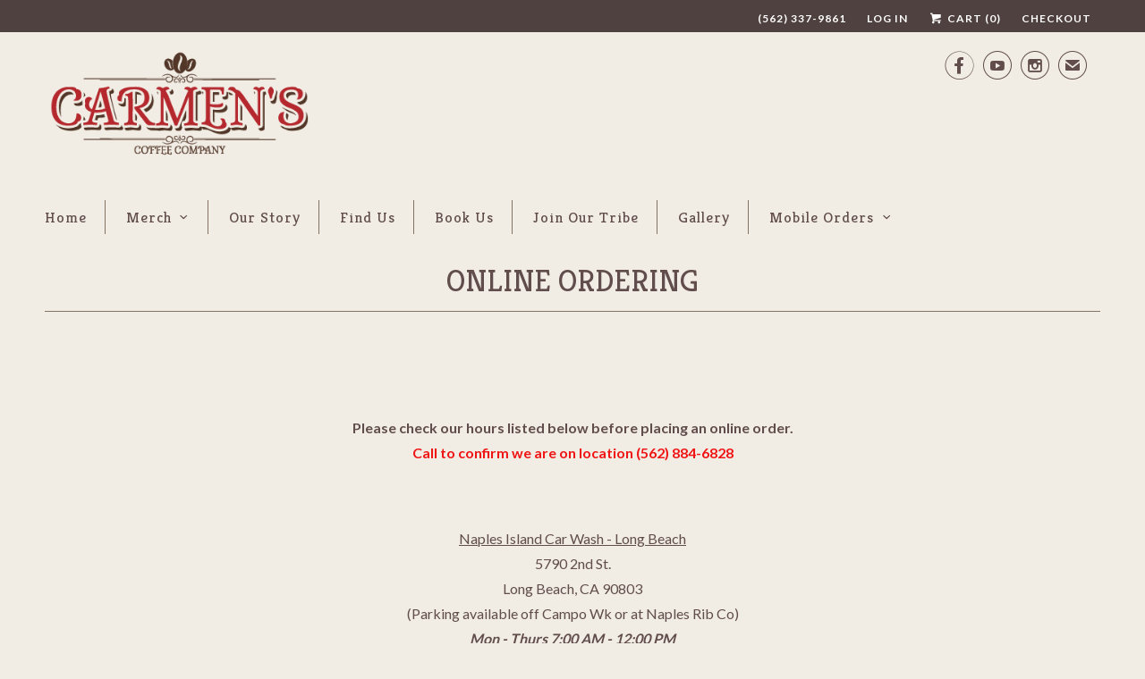

--- FILE ---
content_type: text/html; charset=utf-8
request_url: https://carmenscoffee.com/pages/community-rollout-online-ordering
body_size: 12104
content:
<!DOCTYPE html>
<!--[if lt IE 7 ]><html class="ie ie6" lang="en"> <![endif]-->
<!--[if IE 7 ]><html class="ie ie7" lang="en"> <![endif]-->
<!--[if IE 8 ]><html class="ie ie8" lang="en"> <![endif]-->
<!--[if IE 9 ]><html class="ie ie9" lang="en"> <![endif]-->
<!--[if (gte IE 10)|!(IE)]><!--><html lang="en"> <!--<![endif]-->
  <head>
    <meta charset="utf-8">
    <meta http-equiv="cleartype" content="on">
    <meta name="robots" content="index,follow">

    
    <title>Online Ordering - Carmen&#39;s Coffee</title>

    
      <meta name="description" content="  Please check our hours listed below before placing an online order.Call to confirm we are on location (562) 884-6828   Naples Island Car Wash - Long Beach 5790 2nd St. Long Beach, CA 90803 (Parking available off Campo Wk or at Naples Rib Co)  Mon - Thurs 7:00 AM - 12:00 PM  Fri 7:00 AM - 1:00 PM Sat-Sun 7:00 AM - 2:0" />
    

    <!-- Custom Fonts -->
    
      <link href="//fonts.googleapis.com/css?family=.|Kreon:light,normal,bold|Kreon:light,normal,bold|Kreon:light,normal,bold|Kreon:light,normal,bold|Lato:light,normal,bold|Lato:light,normal,bold" rel="stylesheet" type="text/css" />
    

    

<meta name="author" content="Carmen&#39;s Coffee">
<meta property="og:url" content="https://carmenscoffee.com/pages/community-rollout-online-ordering">
<meta property="og:site_name" content="Carmen&#39;s Coffee">


  <meta property="og:type" content="article">
  <meta property="og:title" content="Online Ordering">
  
  


  <meta property="og:description" content="  Please check our hours listed below before placing an online order.Call to confirm we are on location (562) 884-6828   Naples Island Car Wash - Long Beach 5790 2nd St. Long Beach, CA 90803 (Parking available off Campo Wk or at Naples Rib Co)  Mon - Thurs 7:00 AM - 12:00 PM  Fri 7:00 AM - 1:00 PM Sat-Sun 7:00 AM - 2:0">




<meta name="twitter:card" content="summary">



    
    

    <!-- Mobile Specific Metas -->
    <meta name="HandheldFriendly" content="True">
    <meta name="MobileOptimized" content="320">
    <meta name="viewport" content="width=device-width,initial-scale=1">
    <meta name="theme-color" content="#f1ede5">

    <!-- Stylesheets for Responsive 6.2.2 -->
    <link href="//carmenscoffee.com/cdn/shop/t/2/assets/styles.scss.css?v=79110087789249906731693284772" rel="stylesheet" type="text/css" media="all" />

    <!-- Icons -->
    
      <link rel="shortcut icon" type="image/x-icon" href="//carmenscoffee.com/cdn/shop/files/6ca55509-3fc5-468d-8f3d-f2d78cf0d601_32x32.jpg?v=1614739191">
    
    <link rel="canonical" href="https://carmenscoffee.com/pages/community-rollout-online-ordering" />

    

    <script src="//carmenscoffee.com/cdn/shop/t/2/assets/app.js?v=165314587969912716281674767373" type="text/javascript"></script>
    <script>window.performance && window.performance.mark && window.performance.mark('shopify.content_for_header.start');</script><meta name="google-site-verification" content="Tr9w94THKlGGGhPcd43YCzE9R8hRxAoRGMC7AP-tTns">
<meta id="shopify-digital-wallet" name="shopify-digital-wallet" content="/12033342/digital_wallets/dialog">
<meta name="shopify-checkout-api-token" content="85f5ac824e6b6097f35876289edd7525">
<script async="async" src="/checkouts/internal/preloads.js?locale=en-US"></script>
<link rel="preconnect" href="https://shop.app" crossorigin="anonymous">
<script async="async" src="https://shop.app/checkouts/internal/preloads.js?locale=en-US&shop_id=12033342" crossorigin="anonymous"></script>
<script id="apple-pay-shop-capabilities" type="application/json">{"shopId":12033342,"countryCode":"US","currencyCode":"USD","merchantCapabilities":["supports3DS"],"merchantId":"gid:\/\/shopify\/Shop\/12033342","merchantName":"Carmen's Coffee","requiredBillingContactFields":["postalAddress","email","phone"],"requiredShippingContactFields":["postalAddress","email","phone"],"shippingType":"shipping","supportedNetworks":["visa","masterCard","amex","discover","elo","jcb"],"total":{"type":"pending","label":"Carmen's Coffee","amount":"1.00"},"shopifyPaymentsEnabled":true,"supportsSubscriptions":true}</script>
<script id="shopify-features" type="application/json">{"accessToken":"85f5ac824e6b6097f35876289edd7525","betas":["rich-media-storefront-analytics"],"domain":"carmenscoffee.com","predictiveSearch":true,"shopId":12033342,"locale":"en"}</script>
<script>var Shopify = Shopify || {};
Shopify.shop = "carmens-coffee.myshopify.com";
Shopify.locale = "en";
Shopify.currency = {"active":"USD","rate":"1.0"};
Shopify.country = "US";
Shopify.theme = {"name":"Responsive","id":416808970,"schema_name":"Responsive","schema_version":"6.2.2","theme_store_id":304,"role":"main"};
Shopify.theme.handle = "null";
Shopify.theme.style = {"id":null,"handle":null};
Shopify.cdnHost = "carmenscoffee.com/cdn";
Shopify.routes = Shopify.routes || {};
Shopify.routes.root = "/";</script>
<script type="module">!function(o){(o.Shopify=o.Shopify||{}).modules=!0}(window);</script>
<script>!function(o){function n(){var o=[];function n(){o.push(Array.prototype.slice.apply(arguments))}return n.q=o,n}var t=o.Shopify=o.Shopify||{};t.loadFeatures=n(),t.autoloadFeatures=n()}(window);</script>
<script>
  window.ShopifyPay = window.ShopifyPay || {};
  window.ShopifyPay.apiHost = "shop.app\/pay";
  window.ShopifyPay.redirectState = null;
</script>
<script id="shop-js-analytics" type="application/json">{"pageType":"page"}</script>
<script defer="defer" async type="module" src="//carmenscoffee.com/cdn/shopifycloud/shop-js/modules/v2/client.init-shop-cart-sync_BApSsMSl.en.esm.js"></script>
<script defer="defer" async type="module" src="//carmenscoffee.com/cdn/shopifycloud/shop-js/modules/v2/chunk.common_CBoos6YZ.esm.js"></script>
<script type="module">
  await import("//carmenscoffee.com/cdn/shopifycloud/shop-js/modules/v2/client.init-shop-cart-sync_BApSsMSl.en.esm.js");
await import("//carmenscoffee.com/cdn/shopifycloud/shop-js/modules/v2/chunk.common_CBoos6YZ.esm.js");

  window.Shopify.SignInWithShop?.initShopCartSync?.({"fedCMEnabled":true,"windoidEnabled":true});

</script>
<script>
  window.Shopify = window.Shopify || {};
  if (!window.Shopify.featureAssets) window.Shopify.featureAssets = {};
  window.Shopify.featureAssets['shop-js'] = {"shop-cart-sync":["modules/v2/client.shop-cart-sync_DJczDl9f.en.esm.js","modules/v2/chunk.common_CBoos6YZ.esm.js"],"init-fed-cm":["modules/v2/client.init-fed-cm_BzwGC0Wi.en.esm.js","modules/v2/chunk.common_CBoos6YZ.esm.js"],"init-windoid":["modules/v2/client.init-windoid_BS26ThXS.en.esm.js","modules/v2/chunk.common_CBoos6YZ.esm.js"],"shop-cash-offers":["modules/v2/client.shop-cash-offers_DthCPNIO.en.esm.js","modules/v2/chunk.common_CBoos6YZ.esm.js","modules/v2/chunk.modal_Bu1hFZFC.esm.js"],"shop-button":["modules/v2/client.shop-button_D_JX508o.en.esm.js","modules/v2/chunk.common_CBoos6YZ.esm.js"],"init-shop-email-lookup-coordinator":["modules/v2/client.init-shop-email-lookup-coordinator_DFwWcvrS.en.esm.js","modules/v2/chunk.common_CBoos6YZ.esm.js"],"shop-toast-manager":["modules/v2/client.shop-toast-manager_tEhgP2F9.en.esm.js","modules/v2/chunk.common_CBoos6YZ.esm.js"],"shop-login-button":["modules/v2/client.shop-login-button_DwLgFT0K.en.esm.js","modules/v2/chunk.common_CBoos6YZ.esm.js","modules/v2/chunk.modal_Bu1hFZFC.esm.js"],"avatar":["modules/v2/client.avatar_BTnouDA3.en.esm.js"],"init-shop-cart-sync":["modules/v2/client.init-shop-cart-sync_BApSsMSl.en.esm.js","modules/v2/chunk.common_CBoos6YZ.esm.js"],"pay-button":["modules/v2/client.pay-button_BuNmcIr_.en.esm.js","modules/v2/chunk.common_CBoos6YZ.esm.js"],"init-shop-for-new-customer-accounts":["modules/v2/client.init-shop-for-new-customer-accounts_DrjXSI53.en.esm.js","modules/v2/client.shop-login-button_DwLgFT0K.en.esm.js","modules/v2/chunk.common_CBoos6YZ.esm.js","modules/v2/chunk.modal_Bu1hFZFC.esm.js"],"init-customer-accounts-sign-up":["modules/v2/client.init-customer-accounts-sign-up_TlVCiykN.en.esm.js","modules/v2/client.shop-login-button_DwLgFT0K.en.esm.js","modules/v2/chunk.common_CBoos6YZ.esm.js","modules/v2/chunk.modal_Bu1hFZFC.esm.js"],"shop-follow-button":["modules/v2/client.shop-follow-button_C5D3XtBb.en.esm.js","modules/v2/chunk.common_CBoos6YZ.esm.js","modules/v2/chunk.modal_Bu1hFZFC.esm.js"],"checkout-modal":["modules/v2/client.checkout-modal_8TC_1FUY.en.esm.js","modules/v2/chunk.common_CBoos6YZ.esm.js","modules/v2/chunk.modal_Bu1hFZFC.esm.js"],"init-customer-accounts":["modules/v2/client.init-customer-accounts_C0Oh2ljF.en.esm.js","modules/v2/client.shop-login-button_DwLgFT0K.en.esm.js","modules/v2/chunk.common_CBoos6YZ.esm.js","modules/v2/chunk.modal_Bu1hFZFC.esm.js"],"lead-capture":["modules/v2/client.lead-capture_Cq0gfm7I.en.esm.js","modules/v2/chunk.common_CBoos6YZ.esm.js","modules/v2/chunk.modal_Bu1hFZFC.esm.js"],"shop-login":["modules/v2/client.shop-login_BmtnoEUo.en.esm.js","modules/v2/chunk.common_CBoos6YZ.esm.js","modules/v2/chunk.modal_Bu1hFZFC.esm.js"],"payment-terms":["modules/v2/client.payment-terms_BHOWV7U_.en.esm.js","modules/v2/chunk.common_CBoos6YZ.esm.js","modules/v2/chunk.modal_Bu1hFZFC.esm.js"]};
</script>
<script>(function() {
  var isLoaded = false;
  function asyncLoad() {
    if (isLoaded) return;
    isLoaded = true;
    var urls = ["\/\/www.powr.io\/powr.js?powr-token=carmens-coffee.myshopify.com\u0026external-type=shopify\u0026shop=carmens-coffee.myshopify.com","\/\/www.powr.io\/powr.js?powr-token=carmens-coffee.myshopify.com\u0026external-type=shopify\u0026shop=carmens-coffee.myshopify.com","https:\/\/static.rechargecdn.com\/assets\/js\/widget.min.js?shop=carmens-coffee.myshopify.com","https:\/\/d2tp0m51p9pa6h.cloudfront.net\/gipht-button.js?shop=carmens-coffee.myshopify.com","\/\/cdn.shopify.com\/proxy\/b0e3c14b12bf379cbd80830b6d7e4cba66481c3ca666f10e207a812d6a6749e5\/static.cdn.printful.com\/static\/js\/external\/shopify-product-customizer.js?v=0.28\u0026shop=carmens-coffee.myshopify.com\u0026sp-cache-control=cHVibGljLCBtYXgtYWdlPTkwMA"];
    for (var i = 0; i < urls.length; i++) {
      var s = document.createElement('script');
      s.type = 'text/javascript';
      s.async = true;
      s.src = urls[i];
      var x = document.getElementsByTagName('script')[0];
      x.parentNode.insertBefore(s, x);
    }
  };
  if(window.attachEvent) {
    window.attachEvent('onload', asyncLoad);
  } else {
    window.addEventListener('load', asyncLoad, false);
  }
})();</script>
<script id="__st">var __st={"a":12033342,"offset":-18000,"reqid":"230bab56-84bc-473e-96d1-ce58fd5215fa-1768884722","pageurl":"carmenscoffee.com\/pages\/community-rollout-online-ordering","s":"pages-50440798287","u":"1c9ab3e8f405","p":"page","rtyp":"page","rid":50440798287};</script>
<script>window.ShopifyPaypalV4VisibilityTracking = true;</script>
<script id="captcha-bootstrap">!function(){'use strict';const t='contact',e='account',n='new_comment',o=[[t,t],['blogs',n],['comments',n],[t,'customer']],c=[[e,'customer_login'],[e,'guest_login'],[e,'recover_customer_password'],[e,'create_customer']],r=t=>t.map((([t,e])=>`form[action*='/${t}']:not([data-nocaptcha='true']) input[name='form_type'][value='${e}']`)).join(','),a=t=>()=>t?[...document.querySelectorAll(t)].map((t=>t.form)):[];function s(){const t=[...o],e=r(t);return a(e)}const i='password',u='form_key',d=['recaptcha-v3-token','g-recaptcha-response','h-captcha-response',i],f=()=>{try{return window.sessionStorage}catch{return}},m='__shopify_v',_=t=>t.elements[u];function p(t,e,n=!1){try{const o=window.sessionStorage,c=JSON.parse(o.getItem(e)),{data:r}=function(t){const{data:e,action:n}=t;return t[m]||n?{data:e,action:n}:{data:t,action:n}}(c);for(const[e,n]of Object.entries(r))t.elements[e]&&(t.elements[e].value=n);n&&o.removeItem(e)}catch(o){console.error('form repopulation failed',{error:o})}}const l='form_type',E='cptcha';function T(t){t.dataset[E]=!0}const w=window,h=w.document,L='Shopify',v='ce_forms',y='captcha';let A=!1;((t,e)=>{const n=(g='f06e6c50-85a8-45c8-87d0-21a2b65856fe',I='https://cdn.shopify.com/shopifycloud/storefront-forms-hcaptcha/ce_storefront_forms_captcha_hcaptcha.v1.5.2.iife.js',D={infoText:'Protected by hCaptcha',privacyText:'Privacy',termsText:'Terms'},(t,e,n)=>{const o=w[L][v],c=o.bindForm;if(c)return c(t,g,e,D).then(n);var r;o.q.push([[t,g,e,D],n]),r=I,A||(h.body.append(Object.assign(h.createElement('script'),{id:'captcha-provider',async:!0,src:r})),A=!0)});var g,I,D;w[L]=w[L]||{},w[L][v]=w[L][v]||{},w[L][v].q=[],w[L][y]=w[L][y]||{},w[L][y].protect=function(t,e){n(t,void 0,e),T(t)},Object.freeze(w[L][y]),function(t,e,n,w,h,L){const[v,y,A,g]=function(t,e,n){const i=e?o:[],u=t?c:[],d=[...i,...u],f=r(d),m=r(i),_=r(d.filter((([t,e])=>n.includes(e))));return[a(f),a(m),a(_),s()]}(w,h,L),I=t=>{const e=t.target;return e instanceof HTMLFormElement?e:e&&e.form},D=t=>v().includes(t);t.addEventListener('submit',(t=>{const e=I(t);if(!e)return;const n=D(e)&&!e.dataset.hcaptchaBound&&!e.dataset.recaptchaBound,o=_(e),c=g().includes(e)&&(!o||!o.value);(n||c)&&t.preventDefault(),c&&!n&&(function(t){try{if(!f())return;!function(t){const e=f();if(!e)return;const n=_(t);if(!n)return;const o=n.value;o&&e.removeItem(o)}(t);const e=Array.from(Array(32),(()=>Math.random().toString(36)[2])).join('');!function(t,e){_(t)||t.append(Object.assign(document.createElement('input'),{type:'hidden',name:u})),t.elements[u].value=e}(t,e),function(t,e){const n=f();if(!n)return;const o=[...t.querySelectorAll(`input[type='${i}']`)].map((({name:t})=>t)),c=[...d,...o],r={};for(const[a,s]of new FormData(t).entries())c.includes(a)||(r[a]=s);n.setItem(e,JSON.stringify({[m]:1,action:t.action,data:r}))}(t,e)}catch(e){console.error('failed to persist form',e)}}(e),e.submit())}));const S=(t,e)=>{t&&!t.dataset[E]&&(n(t,e.some((e=>e===t))),T(t))};for(const o of['focusin','change'])t.addEventListener(o,(t=>{const e=I(t);D(e)&&S(e,y())}));const B=e.get('form_key'),M=e.get(l),P=B&&M;t.addEventListener('DOMContentLoaded',(()=>{const t=y();if(P)for(const e of t)e.elements[l].value===M&&p(e,B);[...new Set([...A(),...v().filter((t=>'true'===t.dataset.shopifyCaptcha))])].forEach((e=>S(e,t)))}))}(h,new URLSearchParams(w.location.search),n,t,e,['guest_login'])})(!0,!0)}();</script>
<script integrity="sha256-4kQ18oKyAcykRKYeNunJcIwy7WH5gtpwJnB7kiuLZ1E=" data-source-attribution="shopify.loadfeatures" defer="defer" src="//carmenscoffee.com/cdn/shopifycloud/storefront/assets/storefront/load_feature-a0a9edcb.js" crossorigin="anonymous"></script>
<script crossorigin="anonymous" defer="defer" src="//carmenscoffee.com/cdn/shopifycloud/storefront/assets/shopify_pay/storefront-65b4c6d7.js?v=20250812"></script>
<script data-source-attribution="shopify.dynamic_checkout.dynamic.init">var Shopify=Shopify||{};Shopify.PaymentButton=Shopify.PaymentButton||{isStorefrontPortableWallets:!0,init:function(){window.Shopify.PaymentButton.init=function(){};var t=document.createElement("script");t.src="https://carmenscoffee.com/cdn/shopifycloud/portable-wallets/latest/portable-wallets.en.js",t.type="module",document.head.appendChild(t)}};
</script>
<script data-source-attribution="shopify.dynamic_checkout.buyer_consent">
  function portableWalletsHideBuyerConsent(e){var t=document.getElementById("shopify-buyer-consent"),n=document.getElementById("shopify-subscription-policy-button");t&&n&&(t.classList.add("hidden"),t.setAttribute("aria-hidden","true"),n.removeEventListener("click",e))}function portableWalletsShowBuyerConsent(e){var t=document.getElementById("shopify-buyer-consent"),n=document.getElementById("shopify-subscription-policy-button");t&&n&&(t.classList.remove("hidden"),t.removeAttribute("aria-hidden"),n.addEventListener("click",e))}window.Shopify?.PaymentButton&&(window.Shopify.PaymentButton.hideBuyerConsent=portableWalletsHideBuyerConsent,window.Shopify.PaymentButton.showBuyerConsent=portableWalletsShowBuyerConsent);
</script>
<script data-source-attribution="shopify.dynamic_checkout.cart.bootstrap">document.addEventListener("DOMContentLoaded",(function(){function t(){return document.querySelector("shopify-accelerated-checkout-cart, shopify-accelerated-checkout")}if(t())Shopify.PaymentButton.init();else{new MutationObserver((function(e,n){t()&&(Shopify.PaymentButton.init(),n.disconnect())})).observe(document.body,{childList:!0,subtree:!0})}}));
</script>
<link id="shopify-accelerated-checkout-styles" rel="stylesheet" media="screen" href="https://carmenscoffee.com/cdn/shopifycloud/portable-wallets/latest/accelerated-checkout-backwards-compat.css" crossorigin="anonymous">
<style id="shopify-accelerated-checkout-cart">
        #shopify-buyer-consent {
  margin-top: 1em;
  display: inline-block;
  width: 100%;
}

#shopify-buyer-consent.hidden {
  display: none;
}

#shopify-subscription-policy-button {
  background: none;
  border: none;
  padding: 0;
  text-decoration: underline;
  font-size: inherit;
  cursor: pointer;
}

#shopify-subscription-policy-button::before {
  box-shadow: none;
}

      </style>

<script>window.performance && window.performance.mark && window.performance.mark('shopify.content_for_header.end');</script>
  
  <!-- "snippets/bookthatapp-widgets.liquid" was not rendered, the associated app was uninstalled -->

  <!-- "snippets/bookthatapp-widgets.liquid" was not rendered, the associated app was uninstalled -->
<meta property="og:image" content="https://cdn.shopify.com/s/files/1/1203/3342/files/Carmen_s_logo_ea4cfc48-275c-49da-a961-e8901398688d.gif?height=628&pad_color=fffcf6&v=1614739181&width=1200" />
<meta property="og:image:secure_url" content="https://cdn.shopify.com/s/files/1/1203/3342/files/Carmen_s_logo_ea4cfc48-275c-49da-a961-e8901398688d.gif?height=628&pad_color=fffcf6&v=1614739181&width=1200" />
<meta property="og:image:width" content="1200" />
<meta property="og:image:height" content="628" />
<link href="https://monorail-edge.shopifysvc.com" rel="dns-prefetch">
<script>(function(){if ("sendBeacon" in navigator && "performance" in window) {try {var session_token_from_headers = performance.getEntriesByType('navigation')[0].serverTiming.find(x => x.name == '_s').description;} catch {var session_token_from_headers = undefined;}var session_cookie_matches = document.cookie.match(/_shopify_s=([^;]*)/);var session_token_from_cookie = session_cookie_matches && session_cookie_matches.length === 2 ? session_cookie_matches[1] : "";var session_token = session_token_from_headers || session_token_from_cookie || "";function handle_abandonment_event(e) {var entries = performance.getEntries().filter(function(entry) {return /monorail-edge.shopifysvc.com/.test(entry.name);});if (!window.abandonment_tracked && entries.length === 0) {window.abandonment_tracked = true;var currentMs = Date.now();var navigation_start = performance.timing.navigationStart;var payload = {shop_id: 12033342,url: window.location.href,navigation_start,duration: currentMs - navigation_start,session_token,page_type: "page"};window.navigator.sendBeacon("https://monorail-edge.shopifysvc.com/v1/produce", JSON.stringify({schema_id: "online_store_buyer_site_abandonment/1.1",payload: payload,metadata: {event_created_at_ms: currentMs,event_sent_at_ms: currentMs}}));}}window.addEventListener('pagehide', handle_abandonment_event);}}());</script>
<script id="web-pixels-manager-setup">(function e(e,d,r,n,o){if(void 0===o&&(o={}),!Boolean(null===(a=null===(i=window.Shopify)||void 0===i?void 0:i.analytics)||void 0===a?void 0:a.replayQueue)){var i,a;window.Shopify=window.Shopify||{};var t=window.Shopify;t.analytics=t.analytics||{};var s=t.analytics;s.replayQueue=[],s.publish=function(e,d,r){return s.replayQueue.push([e,d,r]),!0};try{self.performance.mark("wpm:start")}catch(e){}var l=function(){var e={modern:/Edge?\/(1{2}[4-9]|1[2-9]\d|[2-9]\d{2}|\d{4,})\.\d+(\.\d+|)|Firefox\/(1{2}[4-9]|1[2-9]\d|[2-9]\d{2}|\d{4,})\.\d+(\.\d+|)|Chrom(ium|e)\/(9{2}|\d{3,})\.\d+(\.\d+|)|(Maci|X1{2}).+ Version\/(15\.\d+|(1[6-9]|[2-9]\d|\d{3,})\.\d+)([,.]\d+|)( \(\w+\)|)( Mobile\/\w+|) Safari\/|Chrome.+OPR\/(9{2}|\d{3,})\.\d+\.\d+|(CPU[ +]OS|iPhone[ +]OS|CPU[ +]iPhone|CPU IPhone OS|CPU iPad OS)[ +]+(15[._]\d+|(1[6-9]|[2-9]\d|\d{3,})[._]\d+)([._]\d+|)|Android:?[ /-](13[3-9]|1[4-9]\d|[2-9]\d{2}|\d{4,})(\.\d+|)(\.\d+|)|Android.+Firefox\/(13[5-9]|1[4-9]\d|[2-9]\d{2}|\d{4,})\.\d+(\.\d+|)|Android.+Chrom(ium|e)\/(13[3-9]|1[4-9]\d|[2-9]\d{2}|\d{4,})\.\d+(\.\d+|)|SamsungBrowser\/([2-9]\d|\d{3,})\.\d+/,legacy:/Edge?\/(1[6-9]|[2-9]\d|\d{3,})\.\d+(\.\d+|)|Firefox\/(5[4-9]|[6-9]\d|\d{3,})\.\d+(\.\d+|)|Chrom(ium|e)\/(5[1-9]|[6-9]\d|\d{3,})\.\d+(\.\d+|)([\d.]+$|.*Safari\/(?![\d.]+ Edge\/[\d.]+$))|(Maci|X1{2}).+ Version\/(10\.\d+|(1[1-9]|[2-9]\d|\d{3,})\.\d+)([,.]\d+|)( \(\w+\)|)( Mobile\/\w+|) Safari\/|Chrome.+OPR\/(3[89]|[4-9]\d|\d{3,})\.\d+\.\d+|(CPU[ +]OS|iPhone[ +]OS|CPU[ +]iPhone|CPU IPhone OS|CPU iPad OS)[ +]+(10[._]\d+|(1[1-9]|[2-9]\d|\d{3,})[._]\d+)([._]\d+|)|Android:?[ /-](13[3-9]|1[4-9]\d|[2-9]\d{2}|\d{4,})(\.\d+|)(\.\d+|)|Mobile Safari.+OPR\/([89]\d|\d{3,})\.\d+\.\d+|Android.+Firefox\/(13[5-9]|1[4-9]\d|[2-9]\d{2}|\d{4,})\.\d+(\.\d+|)|Android.+Chrom(ium|e)\/(13[3-9]|1[4-9]\d|[2-9]\d{2}|\d{4,})\.\d+(\.\d+|)|Android.+(UC? ?Browser|UCWEB|U3)[ /]?(15\.([5-9]|\d{2,})|(1[6-9]|[2-9]\d|\d{3,})\.\d+)\.\d+|SamsungBrowser\/(5\.\d+|([6-9]|\d{2,})\.\d+)|Android.+MQ{2}Browser\/(14(\.(9|\d{2,})|)|(1[5-9]|[2-9]\d|\d{3,})(\.\d+|))(\.\d+|)|K[Aa][Ii]OS\/(3\.\d+|([4-9]|\d{2,})\.\d+)(\.\d+|)/},d=e.modern,r=e.legacy,n=navigator.userAgent;return n.match(d)?"modern":n.match(r)?"legacy":"unknown"}(),u="modern"===l?"modern":"legacy",c=(null!=n?n:{modern:"",legacy:""})[u],f=function(e){return[e.baseUrl,"/wpm","/b",e.hashVersion,"modern"===e.buildTarget?"m":"l",".js"].join("")}({baseUrl:d,hashVersion:r,buildTarget:u}),m=function(e){var d=e.version,r=e.bundleTarget,n=e.surface,o=e.pageUrl,i=e.monorailEndpoint;return{emit:function(e){var a=e.status,t=e.errorMsg,s=(new Date).getTime(),l=JSON.stringify({metadata:{event_sent_at_ms:s},events:[{schema_id:"web_pixels_manager_load/3.1",payload:{version:d,bundle_target:r,page_url:o,status:a,surface:n,error_msg:t},metadata:{event_created_at_ms:s}}]});if(!i)return console&&console.warn&&console.warn("[Web Pixels Manager] No Monorail endpoint provided, skipping logging."),!1;try{return self.navigator.sendBeacon.bind(self.navigator)(i,l)}catch(e){}var u=new XMLHttpRequest;try{return u.open("POST",i,!0),u.setRequestHeader("Content-Type","text/plain"),u.send(l),!0}catch(e){return console&&console.warn&&console.warn("[Web Pixels Manager] Got an unhandled error while logging to Monorail."),!1}}}}({version:r,bundleTarget:l,surface:e.surface,pageUrl:self.location.href,monorailEndpoint:e.monorailEndpoint});try{o.browserTarget=l,function(e){var d=e.src,r=e.async,n=void 0===r||r,o=e.onload,i=e.onerror,a=e.sri,t=e.scriptDataAttributes,s=void 0===t?{}:t,l=document.createElement("script"),u=document.querySelector("head"),c=document.querySelector("body");if(l.async=n,l.src=d,a&&(l.integrity=a,l.crossOrigin="anonymous"),s)for(var f in s)if(Object.prototype.hasOwnProperty.call(s,f))try{l.dataset[f]=s[f]}catch(e){}if(o&&l.addEventListener("load",o),i&&l.addEventListener("error",i),u)u.appendChild(l);else{if(!c)throw new Error("Did not find a head or body element to append the script");c.appendChild(l)}}({src:f,async:!0,onload:function(){if(!function(){var e,d;return Boolean(null===(d=null===(e=window.Shopify)||void 0===e?void 0:e.analytics)||void 0===d?void 0:d.initialized)}()){var d=window.webPixelsManager.init(e)||void 0;if(d){var r=window.Shopify.analytics;r.replayQueue.forEach((function(e){var r=e[0],n=e[1],o=e[2];d.publishCustomEvent(r,n,o)})),r.replayQueue=[],r.publish=d.publishCustomEvent,r.visitor=d.visitor,r.initialized=!0}}},onerror:function(){return m.emit({status:"failed",errorMsg:"".concat(f," has failed to load")})},sri:function(e){var d=/^sha384-[A-Za-z0-9+/=]+$/;return"string"==typeof e&&d.test(e)}(c)?c:"",scriptDataAttributes:o}),m.emit({status:"loading"})}catch(e){m.emit({status:"failed",errorMsg:(null==e?void 0:e.message)||"Unknown error"})}}})({shopId: 12033342,storefrontBaseUrl: "https://carmenscoffee.com",extensionsBaseUrl: "https://extensions.shopifycdn.com/cdn/shopifycloud/web-pixels-manager",monorailEndpoint: "https://monorail-edge.shopifysvc.com/unstable/produce_batch",surface: "storefront-renderer",enabledBetaFlags: ["2dca8a86"],webPixelsConfigList: [{"id":"307593295","configuration":"{\"config\":\"{\\\"google_tag_ids\\\":[\\\"G-Y79SN380C9\\\"],\\\"target_country\\\":\\\"US\\\",\\\"gtag_events\\\":[{\\\"type\\\":\\\"begin_checkout\\\",\\\"action_label\\\":\\\"G-Y79SN380C9\\\"},{\\\"type\\\":\\\"search\\\",\\\"action_label\\\":\\\"G-Y79SN380C9\\\"},{\\\"type\\\":\\\"view_item\\\",\\\"action_label\\\":\\\"G-Y79SN380C9\\\"},{\\\"type\\\":\\\"purchase\\\",\\\"action_label\\\":\\\"G-Y79SN380C9\\\"},{\\\"type\\\":\\\"page_view\\\",\\\"action_label\\\":\\\"G-Y79SN380C9\\\"},{\\\"type\\\":\\\"add_payment_info\\\",\\\"action_label\\\":\\\"G-Y79SN380C9\\\"},{\\\"type\\\":\\\"add_to_cart\\\",\\\"action_label\\\":\\\"G-Y79SN380C9\\\"}],\\\"enable_monitoring_mode\\\":false}\"}","eventPayloadVersion":"v1","runtimeContext":"OPEN","scriptVersion":"b2a88bafab3e21179ed38636efcd8a93","type":"APP","apiClientId":1780363,"privacyPurposes":[],"dataSharingAdjustments":{"protectedCustomerApprovalScopes":["read_customer_address","read_customer_email","read_customer_name","read_customer_personal_data","read_customer_phone"]}},{"id":"59113551","eventPayloadVersion":"v1","runtimeContext":"LAX","scriptVersion":"1","type":"CUSTOM","privacyPurposes":["MARKETING"],"name":"Meta pixel (migrated)"},{"id":"shopify-app-pixel","configuration":"{}","eventPayloadVersion":"v1","runtimeContext":"STRICT","scriptVersion":"0450","apiClientId":"shopify-pixel","type":"APP","privacyPurposes":["ANALYTICS","MARKETING"]},{"id":"shopify-custom-pixel","eventPayloadVersion":"v1","runtimeContext":"LAX","scriptVersion":"0450","apiClientId":"shopify-pixel","type":"CUSTOM","privacyPurposes":["ANALYTICS","MARKETING"]}],isMerchantRequest: false,initData: {"shop":{"name":"Carmen's Coffee","paymentSettings":{"currencyCode":"USD"},"myshopifyDomain":"carmens-coffee.myshopify.com","countryCode":"US","storefrontUrl":"https:\/\/carmenscoffee.com"},"customer":null,"cart":null,"checkout":null,"productVariants":[],"purchasingCompany":null},},"https://carmenscoffee.com/cdn","fcfee988w5aeb613cpc8e4bc33m6693e112",{"modern":"","legacy":""},{"shopId":"12033342","storefrontBaseUrl":"https:\/\/carmenscoffee.com","extensionBaseUrl":"https:\/\/extensions.shopifycdn.com\/cdn\/shopifycloud\/web-pixels-manager","surface":"storefront-renderer","enabledBetaFlags":"[\"2dca8a86\"]","isMerchantRequest":"false","hashVersion":"fcfee988w5aeb613cpc8e4bc33m6693e112","publish":"custom","events":"[[\"page_viewed\",{}]]"});</script><script>
  window.ShopifyAnalytics = window.ShopifyAnalytics || {};
  window.ShopifyAnalytics.meta = window.ShopifyAnalytics.meta || {};
  window.ShopifyAnalytics.meta.currency = 'USD';
  var meta = {"page":{"pageType":"page","resourceType":"page","resourceId":50440798287,"requestId":"230bab56-84bc-473e-96d1-ce58fd5215fa-1768884722"}};
  for (var attr in meta) {
    window.ShopifyAnalytics.meta[attr] = meta[attr];
  }
</script>
<script class="analytics">
  (function () {
    var customDocumentWrite = function(content) {
      var jquery = null;

      if (window.jQuery) {
        jquery = window.jQuery;
      } else if (window.Checkout && window.Checkout.$) {
        jquery = window.Checkout.$;
      }

      if (jquery) {
        jquery('body').append(content);
      }
    };

    var hasLoggedConversion = function(token) {
      if (token) {
        return document.cookie.indexOf('loggedConversion=' + token) !== -1;
      }
      return false;
    }

    var setCookieIfConversion = function(token) {
      if (token) {
        var twoMonthsFromNow = new Date(Date.now());
        twoMonthsFromNow.setMonth(twoMonthsFromNow.getMonth() + 2);

        document.cookie = 'loggedConversion=' + token + '; expires=' + twoMonthsFromNow;
      }
    }

    var trekkie = window.ShopifyAnalytics.lib = window.trekkie = window.trekkie || [];
    if (trekkie.integrations) {
      return;
    }
    trekkie.methods = [
      'identify',
      'page',
      'ready',
      'track',
      'trackForm',
      'trackLink'
    ];
    trekkie.factory = function(method) {
      return function() {
        var args = Array.prototype.slice.call(arguments);
        args.unshift(method);
        trekkie.push(args);
        return trekkie;
      };
    };
    for (var i = 0; i < trekkie.methods.length; i++) {
      var key = trekkie.methods[i];
      trekkie[key] = trekkie.factory(key);
    }
    trekkie.load = function(config) {
      trekkie.config = config || {};
      trekkie.config.initialDocumentCookie = document.cookie;
      var first = document.getElementsByTagName('script')[0];
      var script = document.createElement('script');
      script.type = 'text/javascript';
      script.onerror = function(e) {
        var scriptFallback = document.createElement('script');
        scriptFallback.type = 'text/javascript';
        scriptFallback.onerror = function(error) {
                var Monorail = {
      produce: function produce(monorailDomain, schemaId, payload) {
        var currentMs = new Date().getTime();
        var event = {
          schema_id: schemaId,
          payload: payload,
          metadata: {
            event_created_at_ms: currentMs,
            event_sent_at_ms: currentMs
          }
        };
        return Monorail.sendRequest("https://" + monorailDomain + "/v1/produce", JSON.stringify(event));
      },
      sendRequest: function sendRequest(endpointUrl, payload) {
        // Try the sendBeacon API
        if (window && window.navigator && typeof window.navigator.sendBeacon === 'function' && typeof window.Blob === 'function' && !Monorail.isIos12()) {
          var blobData = new window.Blob([payload], {
            type: 'text/plain'
          });

          if (window.navigator.sendBeacon(endpointUrl, blobData)) {
            return true;
          } // sendBeacon was not successful

        } // XHR beacon

        var xhr = new XMLHttpRequest();

        try {
          xhr.open('POST', endpointUrl);
          xhr.setRequestHeader('Content-Type', 'text/plain');
          xhr.send(payload);
        } catch (e) {
          console.log(e);
        }

        return false;
      },
      isIos12: function isIos12() {
        return window.navigator.userAgent.lastIndexOf('iPhone; CPU iPhone OS 12_') !== -1 || window.navigator.userAgent.lastIndexOf('iPad; CPU OS 12_') !== -1;
      }
    };
    Monorail.produce('monorail-edge.shopifysvc.com',
      'trekkie_storefront_load_errors/1.1',
      {shop_id: 12033342,
      theme_id: 416808970,
      app_name: "storefront",
      context_url: window.location.href,
      source_url: "//carmenscoffee.com/cdn/s/trekkie.storefront.cd680fe47e6c39ca5d5df5f0a32d569bc48c0f27.min.js"});

        };
        scriptFallback.async = true;
        scriptFallback.src = '//carmenscoffee.com/cdn/s/trekkie.storefront.cd680fe47e6c39ca5d5df5f0a32d569bc48c0f27.min.js';
        first.parentNode.insertBefore(scriptFallback, first);
      };
      script.async = true;
      script.src = '//carmenscoffee.com/cdn/s/trekkie.storefront.cd680fe47e6c39ca5d5df5f0a32d569bc48c0f27.min.js';
      first.parentNode.insertBefore(script, first);
    };
    trekkie.load(
      {"Trekkie":{"appName":"storefront","development":false,"defaultAttributes":{"shopId":12033342,"isMerchantRequest":null,"themeId":416808970,"themeCityHash":"12454080668224966894","contentLanguage":"en","currency":"USD","eventMetadataId":"c9535397-aeba-46a9-b8b4-bf7749cb394c"},"isServerSideCookieWritingEnabled":true,"monorailRegion":"shop_domain","enabledBetaFlags":["65f19447"]},"Session Attribution":{},"S2S":{"facebookCapiEnabled":false,"source":"trekkie-storefront-renderer","apiClientId":580111}}
    );

    var loaded = false;
    trekkie.ready(function() {
      if (loaded) return;
      loaded = true;

      window.ShopifyAnalytics.lib = window.trekkie;

      var originalDocumentWrite = document.write;
      document.write = customDocumentWrite;
      try { window.ShopifyAnalytics.merchantGoogleAnalytics.call(this); } catch(error) {};
      document.write = originalDocumentWrite;

      window.ShopifyAnalytics.lib.page(null,{"pageType":"page","resourceType":"page","resourceId":50440798287,"requestId":"230bab56-84bc-473e-96d1-ce58fd5215fa-1768884722","shopifyEmitted":true});

      var match = window.location.pathname.match(/checkouts\/(.+)\/(thank_you|post_purchase)/)
      var token = match? match[1]: undefined;
      if (!hasLoggedConversion(token)) {
        setCookieIfConversion(token);
        
      }
    });


        var eventsListenerScript = document.createElement('script');
        eventsListenerScript.async = true;
        eventsListenerScript.src = "//carmenscoffee.com/cdn/shopifycloud/storefront/assets/shop_events_listener-3da45d37.js";
        document.getElementsByTagName('head')[0].appendChild(eventsListenerScript);

})();</script>
<script
  defer
  src="https://carmenscoffee.com/cdn/shopifycloud/perf-kit/shopify-perf-kit-3.0.4.min.js"
  data-application="storefront-renderer"
  data-shop-id="12033342"
  data-render-region="gcp-us-central1"
  data-page-type="page"
  data-theme-instance-id="416808970"
  data-theme-name="Responsive"
  data-theme-version="6.2.2"
  data-monorail-region="shop_domain"
  data-resource-timing-sampling-rate="10"
  data-shs="true"
  data-shs-beacon="true"
  data-shs-export-with-fetch="true"
  data-shs-logs-sample-rate="1"
  data-shs-beacon-endpoint="https://carmenscoffee.com/api/collect"
></script>
</head>
  <body class="page">
    <div id="shopify-section-header" class="shopify-section header-section"><div class="top_bar top_bar--fixed-false">
  <div class="container">
    

    

    <div class="columns sixteen">
      <ul>
        

        
          <li>
            <a href="tel:+(562)3379861">(562) 337-9861</a>
          </li>
        

        
          
            <li>
              <a href="/account/login" id="customer_login_link">Log in</a>
            </li>
          
        

        <li>
          <a href="/cart" class="cart_button"><span class="icon-cart"></span> Cart (<span class="cart_count">0</span>)</a>
        </li>
        <li>
          
            <a href="/cart" class="checkout">Checkout</a>
          
        </li>
      </ul>
    </div>
  </div>
</div>

<div class="container content">
  <div class="sixteen columns logo header-logo">
    
      <div class="header_icons">
        


  <a href="https://www.facebook.com/carmenscoffee/" title="Carmen&#39;s Coffee on Facebook" class="ss-icon" rel="me" target="_blank">
    &#xF610;
  </a>              





  <a href="https://www.youtube.com/channel/UCTfupK5SWSvmt3eZwLMGc1A" title="Carmen&#39;s Coffee on YouTube" class="ss-icon" rel="me" target="_blank">
    &#xF630;
  </a>              









  <a href="https://www.instagram.com/carmenscoffee/" title="Carmen&#39;s Coffee on Instagram" class="ss-icon" rel="me" target="_blank"> 
    &#xF641;
  </a>              







  <a href="mailto:elisa@CarmensCoffee.com" title="Email Carmen&#39;s Coffee" class="ss-icon" target="_blank">
    &#x2709;
  </a>              

      </div>
    

    <a href="/" title="Carmen&#39;s Coffee" class="logo-align--left">
      
        <img src="//carmenscoffee.com/cdn/shop/files/website_logo_720x.png?v=1614737793" alt="Carmen&#39;s Coffee" />
      
    </a>
  </div>

  <div class="sixteen columns clearfix">
    <div id="mobile_nav" class="nav-align--left nav-border--none">
      
    </div>
    <div id="nav" class=" nav-align--left
                          nav-border--none
                          nav-separator--solid">
      <ul id="menu" role="navigation">
        
          
            <li><a href="/" >Home</a></li>
          
        
          
            <li class="dropdown sub-menu" aria-haspopup="true" aria-expanded="false">
              <a 
                  href="/collections" class=" "
                >
                Merch<span class="icon-down-arrow arrow"></span>
              </a>
              <ul class="animated fadeIn">
                
                  
                    <li><a href="/collections/carmens-coffee-apparel">Apparel</a></li>
                  
                
                  
                    <li><a href="/collections/carmens-coffee-collection">Coffee</a></li>
                  
                
                  
                    <li><a href="/collections/coffee-merch">Coffee Stuff</a></li>
                  
                
              </ul>
            </li>
          
        
          
            <li><a href="/pages/about-us" >Our Story</a></li>
          
        
          
            <li><a href="/pages/where-to-find-us" >Find Us</a></li>
          
        
          
            <li><a href="/pages/book-us" >Book Us</a></li>
          
        
          
            <li><a href="https://www.applicantpro.com/openings/carmenscoffee" >Join Our Tribe</a></li>
          
        
          
            <li><a href="/pages/gallery" >Gallery</a></li>
          
        
          
            <li class="dropdown sub-menu" aria-haspopup="true" aria-expanded="false">
              <a 
                  href="https://carmenscoffee.com/pages/community-rollout-online-ordering" class=" "
                >
                Mobile Orders<span class="icon-down-arrow arrow"></span>
              </a>
              <ul class="animated fadeIn">
                
                  
                    <li><a href="https://carmenscoffee.com/pages/community-rollout-online-ordering">Online order</a></li>
                  
                
                  
                    <li><a href="/pages/coffee-bar-gift-cards">Mobile Gift Cards</a></li>
                  
                
              </ul>
            </li>
          
        
      </ul>
    </div>
  </div>
  
</div>

<style>
  .header-logo.logo a {
    max-width: 300px;
  }
  .featured_content a, .featured_content p {
    color: #444;
  }
</style>

</div>

    <div class="container">
      <div class="sixteen columns">
  <div class="section clearfix">
    <h1>Online Ordering</h1>
  </div>
</div>

<div class="sixteen columns">
  <div class="section clearfix">  
    

  <div style="text-align: center;"><br></div>
<p style="text-align: center;"> </p>
<p style="text-align: center;"><strong>Please check our hours listed below before placing an online order.</strong><br><span style="color: #ef1515;"><strong>Call to confirm we are on location (562) 884-6828</strong></span></p>
<p> </p>
<div style="text-align: center;"><span style="text-decoration: underline;">Naples Island Car Wash - Long Beach</span></div>
<div style="text-align: center;">5790 2nd St.</div>
<div style="text-align: center;">Long Beach, CA 90803</div>
<div style="text-align: center;">
<span><span>(Parking available off Campo Wk or at Naples Rib Co)<br></span></span><meta charset="utf-8">
<p> <em><strong>Mon - Thurs 7:00 AM - 12:00 PM <br></strong></em></p>
<p><em><strong>Fri 7:00 AM - 1:00 PM </strong></em></p>
<p><em><strong>Sat-Sun</strong><strong><span> </span>7:00 AM - 2:00 PM (unless hired)<br></strong></em><br><meta charset="utf-8"> <strong>Call to confirm we are on location (562) 884-6828</strong><br> <span></span><span></span><span></span></p>
</div>
<div style="text-align: center;"><span style="text-decoration: underline;">Finish Line Auto Club - Costa Mesa</span></div>
<div style="text-align: center;">3080 Airway Ave.</div>
<div style="text-align: center;">Costa Mesa, CA 92626</div>
<div style="text-align: center;">
<meta charset="utf-8"> <span>(Currently on hiatus)</span>
</div>
<p style="text-align: center;"><br><em><strong></strong></em></p>
<p style="text-align: center;"><span style="text-decoration: underline;">Coming Soon! Carmen's on Broadway </span></p>
<p style="text-align: center;">449 E Broadway -East Village Arts District Long Beach CA 90802</p>
<p style="text-align: center;"><strong><br></strong><br>Please check our instagram @carmenscoffee or call (562) 884-6828 for immediate location feedback</p>
<center><center>Long Beach -<a href="https://order.dripos.com/Carmens-Coffee-Company" title="Online Ordering" target="_blank"><button>Order Online</button></a> <br><br><br>
</center></center>

  </div>
</div>
      
    </div>

    <div id="shopify-section-footer" class="shopify-section footer-section"><footer class="footer text-align--center">
  <div class="container">
    <div class="sixteen columns">

      
        <div class="three columns alpha footer_menu_vertical">
          <h6>Main menu</h6>
          <ul>
            
              <li><a href="/">Home</a></li>             
            
              <li><a href="/collections">Merch</a></li>             
            
              <li><a href="/pages/about-us">Our Story</a></li>             
            
              <li><a href="/pages/where-to-find-us">Find Us</a></li>             
            
              <li><a href="/pages/book-us">Book Us</a></li>             
            
              <li><a href="https://www.applicantpro.com/openings/carmenscoffee">Join Our Tribe</a></li>             
            
              <li><a href="/pages/gallery">Gallery</a></li>             
            
              <li><a href="https://carmenscoffee.com/pages/community-rollout-online-ordering">Mobile Orders</a></li>             
            
          </ul>
        </div>
      

      <div class="ten columns  center">
        
          <h6>Sign up for our Newsletter</h6>
          <p>Subscribe to our newsletter and always be the first to hear about what is happening.</p>
          <div class="newsletter ">
  <p class="message"></p>
  
  <form method="post" action="/contact#contact_form" id="contact_form" accept-charset="UTF-8" class="contact-form"><input type="hidden" name="form_type" value="customer" /><input type="hidden" name="utf8" value="✓" />
    

    
      <input type="hidden" name="contact[tags]" value="newsletter">
            
    
    
      <input class="newsletter-half first-name" type="text" name="contact[first_name]" placeholder="First Name" />
    
    
      <input class="newsletter-half last-name" type="text" name="contact[last_name]" placeholder="Last Name" />
    
     
    <input type="hidden" name="challenge" value="false">  
    <input type="email" class="contact_email" name="contact[email]" required placeholder="Enter your email address..." autocorrect="off" autocapitalize="off" />
    <input type='submit' name="commit" class="action_button sign_up" value="Sign Up" />
  </form>
</div>

        
        
          


  <a href="https://www.facebook.com/carmenscoffee/" title="Carmen&#39;s Coffee on Facebook" class="ss-icon" rel="me" target="_blank">
    &#xF610;
  </a>              





  <a href="https://www.youtube.com/channel/UCTfupK5SWSvmt3eZwLMGc1A" title="Carmen&#39;s Coffee on YouTube" class="ss-icon" rel="me" target="_blank">
    &#xF630;
  </a>              









  <a href="https://www.instagram.com/carmenscoffee/" title="Carmen&#39;s Coffee on Instagram" class="ss-icon" rel="me" target="_blank"> 
    &#xF641;
  </a>              







  <a href="mailto:elisa@CarmensCoffee.com" title="Email Carmen&#39;s Coffee" class="ss-icon" target="_blank">
    &#x2709;
  </a>              

        
      </div>

      <div class="three columns omega footer_content_page">
        
          <h6>We're Social</h6>
        

        
          <p><a href="https://www.facebook.com/carmenscoffee/" title="https://www.facebook.com/carmenscoffee/">Facebook</a>&nbsp;</p>
<p></p>
<p><a href="https://www.instagram.com/carmenscoffee/" title="https://www.instagram.com/carmenscoffee/">Instagram</a></p>
<p></p>
<p><a href="https://www.yelp.com/biz/carmens-coffee-bar-and-co-long-beach" title="https://www.yelp.com/biz/carmens-coffee-bar-and-co-long-beach">Yelp</a></p>
<p></p>
<p><a href="https://www.youtube.com/channel/UCTfupK5SWSvmt3eZwLMGc1A" title="https://www.youtube.com/channel/UCTfupK5SWSvmt3eZwLMGc1A">YouTube</a></p>
        

        
      </div>

      <div class="sixteen columns alpha omega center">
        <div class="section">
          
            <hr />
          

          

          <p class="credits">
            &copy; 2026 <a href="/" title="">Carmen&#39;s Coffee</a>.
            
            
            <a target="_blank" rel="nofollow" href="https://www.shopify.com?utm_campaign=poweredby&amp;utm_medium=shopify&amp;utm_source=onlinestore">Powered by Shopify</a>
          </p>

          
            <div class="payment_methods">
              
                <img src="//carmenscoffee.com/cdn/shopifycloud/storefront/assets/payment_icons/american_express-1efdc6a3.svg" alt="American express" />
              
                <img src="//carmenscoffee.com/cdn/shopifycloud/storefront/assets/payment_icons/apple_pay-1721ebad.svg" alt="Apple pay" />
              
                <img src="//carmenscoffee.com/cdn/shopifycloud/storefront/assets/payment_icons/diners_club-678e3046.svg" alt="Diners club" />
              
                <img src="//carmenscoffee.com/cdn/shopifycloud/storefront/assets/payment_icons/discover-59880595.svg" alt="Discover" />
              
                <img src="//carmenscoffee.com/cdn/shopifycloud/storefront/assets/payment_icons/google_pay-34c30515.svg" alt="Google pay" />
              
                <img src="//carmenscoffee.com/cdn/shopifycloud/storefront/assets/payment_icons/master-54b5a7ce.svg" alt="Master" />
              
                <img src="//carmenscoffee.com/cdn/shopifycloud/storefront/assets/payment_icons/shopify_pay-925ab76d.svg" alt="Shopify pay" />
              
                <img src="//carmenscoffee.com/cdn/shopifycloud/storefront/assets/payment_icons/visa-65d650f7.svg" alt="Visa" />
              
            </div>
          
        </div>
      </div>
    </div>
  </div>
</footer> <!-- end footer -->


</div>
    

    

    
    
  
<!-- PF EDT START -->
<script type='text/javascript'></script>
<!-- PF EDT END -->
</body>
</html>
